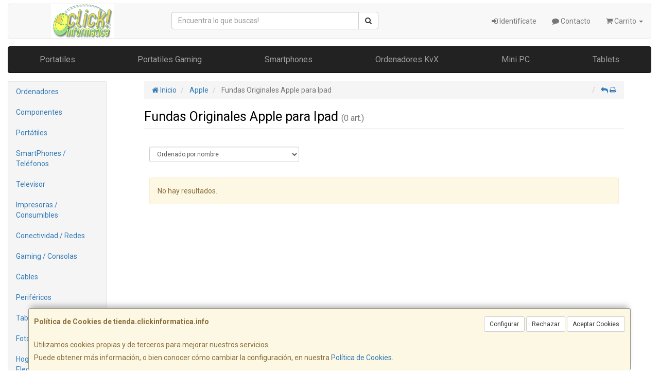

--- FILE ---
content_type: text/css
request_url: https://www.tienda.clickinformatica.info/assets/css/e_style.min.css?v=33
body_size: 573
content:
@import url("https://fonts.googleapis.com/css?family=Roboto:400,400italic,700,700italic");html{height:100%}body{font-family:"Roboto";color:#000000!important}a,a:active{}a.activo,a:hover{}h1{}h2{}h3{}h4{}.btn-default,.btn-primary,.btn-success,.btn-info,.btn-warning,.btn-danger{}.btn-default:active,.btn-primary:active,.btn-success:active,.btn-info:active,.btn-warning:active,.btn-danger:active,.btn-default.active,.btn-primary.active,.btn-success.active,.btn-info.active,.btn-warning.active,.btn-danger.active{}.btn-default .badge,.btn-primary .badge,.btn-success .badge,.btn-info .badge,.btn-warning .badge,.btn-danger .badge{}.btn:active,.btn.active{}.btn-default{}.btn-default:hover,.btn-default:focus{}.btn-default:active,.btn-default.active{}.btn-default.disabled,.btn-default:disabled,.btn-default[disabled]{}.btn-primary{}.btn-primary:hover,.btn-primary:focus{}.btn-primary:active,.btn-primary.active{}.btn-primary.disabled,.btn-primary:disabled,.btn-primary[disabled]{}.btn-success{}.btn-success:hover,.btn-success:focus{}.btn-success:active,.btn-success.active{}.btn-success.disabled,.btn-success:disabled,.btn-success[disabled]{}.btn-info{}.btn-info:hover,.btn-info:focus{}.btn-info:active,.btn-info.active{}.btn-info.disabled,.btn-info:disabled,.btn-info[disabled]{}.btn-warning{}.btn-warning:hover,.btn-warning:focus{}.btn-warning:active,.btn-warning.active{}.btn-warning.disabled,.btn-warning:disabled,.btn-warning[disabled]{}.btn-danger{}.btn-danger:hover,.btn-danger:focus{}.btn-danger:active,.btn-danger.active{}.btn-danger.disabled,.btn-danger:disabled,.btn-danger[disabled]{}.thumbnail,.img-thumbnail{}.dropdown-menu>li>a:hover,.dropdown-menu>li>a:focus{}.dropdown-menu>.active>a,.dropdown-menu>.active>a:hover,.dropdown-menu>.active>a:focus{}.navbar-default{}.navbar-default .navbar-nav>.open>a,.navbar-default .navbar-nav>.active>a{}.navbar-brand,.navbar-nav>li>a{}.navbar-inverse{}.navbar-inverse .navbar-nav>.open>a,.navbar-inverse .navbar-nav>.active>a{}.navbar-inverse .navbar-brand,.navbar-inverse .navbar-nav>li>a{}.navbar-static-top,.navbar-fixed-top,.navbar-fixed-bottom{}@media (max-width:767px){.navbar .navbar-nav .open .dropdown-menu>.active>a,.navbar .navbar-nav .open .dropdown-menu>.active>a:hover,.navbar .navbar-nav .open .dropdown-menu>.active>a:focus{}}.alert{}.alert-success{}.alert-info{}.alert-warning{}.alert-danger{}.progress{}.progress-bar{}.progress-bar-success{}.progress-bar-info{}.progress-bar-warning{}.progress-bar-danger{}.progress-bar-striped{}.list-group{}.list-group-item.active,.list-group-item.active:hover,.list-group-item.active:focus{}.list-group-item.active .badge,.list-group-item.active:hover .badge,.list-group-item.active:focus .badge{}.panel{}.panel-default>.panel-heading{}.panel-primary>.panel-heading{}.panel-success>.panel-heading{}.panel-info>.panel-heading{}.panel-warning>.panel-heading{}.panel-danger>.panel-heading{}.well{}@media (max-width:991px){}@media (min-width:768px){}@media (min-width:992px){}@media (min-width:1200px){}